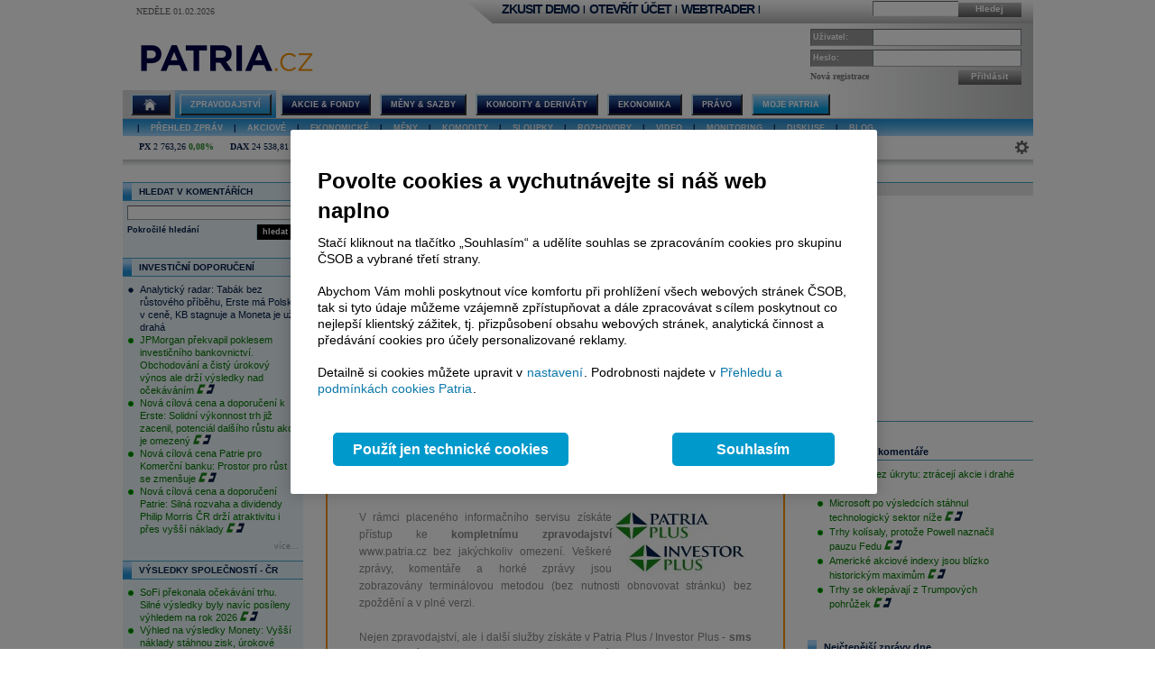

--- FILE ---
content_type: text/html; charset=utf-8
request_url: https://accounts.google.com/o/oauth2/postmessageRelay?parent=https%3A%2F%2Fwww.patria.cz&jsh=m%3B%2F_%2Fscs%2Fabc-static%2F_%2Fjs%2Fk%3Dgapi.lb.en.2kN9-TZiXrM.O%2Fd%3D1%2Frs%3DAHpOoo_B4hu0FeWRuWHfxnZ3V0WubwN7Qw%2Fm%3D__features__
body_size: 161
content:
<!DOCTYPE html><html><head><title></title><meta http-equiv="content-type" content="text/html; charset=utf-8"><meta http-equiv="X-UA-Compatible" content="IE=edge"><meta name="viewport" content="width=device-width, initial-scale=1, minimum-scale=1, maximum-scale=1, user-scalable=0"><script src='https://ssl.gstatic.com/accounts/o/2580342461-postmessagerelay.js' nonce="7oy7AvUu0ImpaBw7QzBUdA"></script></head><body><script type="text/javascript" src="https://apis.google.com/js/rpc:shindig_random.js?onload=init" nonce="7oy7AvUu0ImpaBw7QzBUdA"></script></body></html>